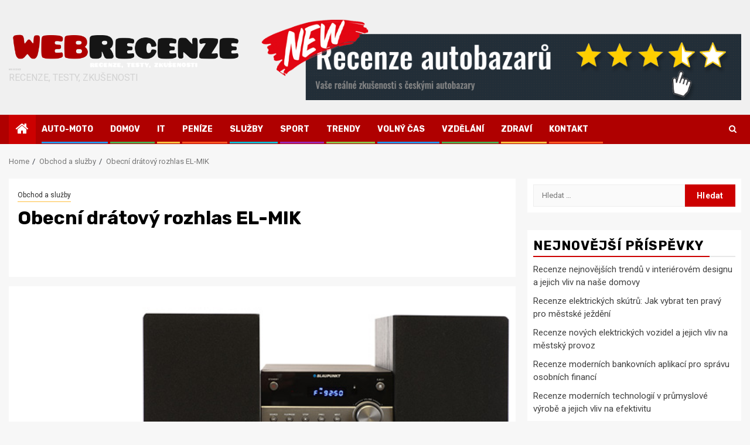

--- FILE ---
content_type: text/html; charset=UTF-8
request_url: https://www.webrecenze.eu/obecni-dratovy-rozhlas-el-mik/
body_size: 16754
content:
    <!doctype html>
<html lang="cs">
    <head>
        <meta charset="UTF-8">
        <meta name="viewport" content="width=device-width, initial-scale=1">
        <link rel="profile" href="http://gmpg.org/xfn/11">

        <title>Obecní drátový rozhlas EL-MIK - Webrecenze</title>
<link data-rocket-preload as="style" href="https://fonts.googleapis.com/css?family=Roboto%3A100%2C300%2C400%2C500%2C700%7CRoboto%3A400%2C500%2C700%7CRubik%3A400%2C500%2C700&#038;subset=latin%2Clatin-ext&#038;display=swap" rel="preload">
<link href="https://fonts.googleapis.com/css?family=Roboto%3A100%2C300%2C400%2C500%2C700%7CRoboto%3A400%2C500%2C700%7CRubik%3A400%2C500%2C700&#038;subset=latin%2Clatin-ext&#038;display=swap" media="print" onload="this.media=&#039;all&#039;" rel="stylesheet">
<noscript><link rel="stylesheet" href="https://fonts.googleapis.com/css?family=Roboto%3A100%2C300%2C400%2C500%2C700%7CRoboto%3A400%2C500%2C700%7CRubik%3A400%2C500%2C700&#038;subset=latin%2Clatin-ext&#038;display=swap"></noscript>
	<style>img:is([sizes="auto" i], [sizes^="auto," i]) { contain-intrinsic-size: 3000px 1500px }</style>
	<meta name="dc.title" content="Obecní drátový rozhlas EL-MIK - Webrecenze">
<meta name="dc.description" content="Trendem dnešní doby je řešit všechno bezdrátově a obecní rozhlas není výjimkou. Jsou ovšem obce, kde bezdrátové řešení není vhodné. Vždy je dobré nechat situaci posoudit odborníky a ti rozhodnou, která varianta bude nejlepší, aby rozhlas dobře fungoval. Jednou ze společností, na něž se v tomto oboru dá spolehnout, je&hellip;">
<meta name="dc.relation" content="https://www.webrecenze.eu/obecni-dratovy-rozhlas-el-mik/">
<meta name="dc.source" content="https://www.webrecenze.eu/">
<meta name="dc.language" content="cs_CZ">
<meta name="description" content="Trendem dnešní doby je řešit všechno bezdrátově a obecní rozhlas není výjimkou. Jsou ovšem obce, kde bezdrátové řešení není vhodné. Vždy je dobré nechat situaci posoudit odborníky a ti rozhodnou, která varianta bude nejlepší, aby rozhlas dobře fungoval. Jednou ze společností, na něž se v tomto oboru dá spolehnout, je&hellip;">
<meta name="robots" content="index, follow, max-snippet:-1, max-image-preview:large, max-video-preview:-1">
<link rel="canonical" href="https://www.webrecenze.eu/obecni-dratovy-rozhlas-el-mik/">
<meta property="og:url" content="https://www.webrecenze.eu/obecni-dratovy-rozhlas-el-mik/">
<meta property="og:site_name" content="Webrecenze">
<meta property="og:locale" content="cs_CZ">
<meta property="og:type" content="article">
<meta property="article:author" content="">
<meta property="article:publisher" content="">
<meta property="article:section" content="Obchod a služby">
<meta property="og:title" content="Obecní drátový rozhlas EL-MIK - Webrecenze">
<meta property="og:description" content="Trendem dnešní doby je řešit všechno bezdrátově a obecní rozhlas není výjimkou. Jsou ovšem obce, kde bezdrátové řešení není vhodné. Vždy je dobré nechat situaci posoudit odborníky a ti rozhodnou, která varianta bude nejlepší, aby rozhlas dobře fungoval. Jednou ze společností, na něž se v tomto oboru dá spolehnout, je&hellip;">
<meta property="og:image" content="https://www.webrecenze.eu/wp-content/uploads/2020/11/BU1.jpg">
<meta property="og:image:secure_url" content="https://www.webrecenze.eu/wp-content/uploads/2020/11/BU1.jpg">
<meta property="og:image:width" content="575">
<meta property="og:image:height" content="425">
<meta property="fb:pages" content="">
<meta property="fb:admins" content="">
<meta property="fb:app_id" content="">
<meta name="twitter:card" content="summary">
<meta name="twitter:site" content="">
<meta name="twitter:creator" content="">
<meta name="twitter:title" content="Obecní drátový rozhlas EL-MIK - Webrecenze">
<meta name="twitter:description" content="Trendem dnešní doby je řešit všechno bezdrátově a obecní rozhlas není výjimkou. Jsou ovšem obce, kde bezdrátové řešení není vhodné. Vždy je dobré nechat situaci posoudit odborníky a ti rozhodnou, která varianta bude nejlepší, aby rozhlas dobře fungoval. Jednou ze společností, na něž se v tomto oboru dá spolehnout, je&hellip;">
<meta name="twitter:image" content="https://www.webrecenze.eu/wp-content/uploads/2020/11/BU1.jpg">
<link rel='dns-prefetch' href='//fonts.googleapis.com' />
<link rel='dns-prefetch' href='//www.googletagmanager.com' />
<link rel='dns-prefetch' href='//pagead2.googlesyndication.com' />
<link href='https://fonts.gstatic.com' crossorigin rel='preconnect' />
<link rel="alternate" type="application/rss+xml" title="Webrecenze &raquo; RSS zdroj" href="https://www.webrecenze.eu/feed/" />
<link rel="alternate" type="application/rss+xml" title="Webrecenze &raquo; RSS komentářů" href="https://www.webrecenze.eu/comments/feed/" />
<link rel="alternate" type="application/rss+xml" title="Webrecenze &raquo; RSS komentářů pro Obecní drátový rozhlas EL-MIK" href="https://www.webrecenze.eu/obecni-dratovy-rozhlas-el-mik/feed/" />
<style id='wp-emoji-styles-inline-css' type='text/css'>

	img.wp-smiley, img.emoji {
		display: inline !important;
		border: none !important;
		box-shadow: none !important;
		height: 1em !important;
		width: 1em !important;
		margin: 0 0.07em !important;
		vertical-align: -0.1em !important;
		background: none !important;
		padding: 0 !important;
	}
</style>
<link rel='stylesheet' id='wp-block-library-css' href='https://www.webrecenze.eu/wp-includes/css/dist/block-library/style.min.css?ver=6.8.3' type='text/css' media='all' />
<style id='wp-block-library-theme-inline-css' type='text/css'>
.wp-block-audio :where(figcaption){color:#555;font-size:13px;text-align:center}.is-dark-theme .wp-block-audio :where(figcaption){color:#ffffffa6}.wp-block-audio{margin:0 0 1em}.wp-block-code{border:1px solid #ccc;border-radius:4px;font-family:Menlo,Consolas,monaco,monospace;padding:.8em 1em}.wp-block-embed :where(figcaption){color:#555;font-size:13px;text-align:center}.is-dark-theme .wp-block-embed :where(figcaption){color:#ffffffa6}.wp-block-embed{margin:0 0 1em}.blocks-gallery-caption{color:#555;font-size:13px;text-align:center}.is-dark-theme .blocks-gallery-caption{color:#ffffffa6}:root :where(.wp-block-image figcaption){color:#555;font-size:13px;text-align:center}.is-dark-theme :root :where(.wp-block-image figcaption){color:#ffffffa6}.wp-block-image{margin:0 0 1em}.wp-block-pullquote{border-bottom:4px solid;border-top:4px solid;color:currentColor;margin-bottom:1.75em}.wp-block-pullquote cite,.wp-block-pullquote footer,.wp-block-pullquote__citation{color:currentColor;font-size:.8125em;font-style:normal;text-transform:uppercase}.wp-block-quote{border-left:.25em solid;margin:0 0 1.75em;padding-left:1em}.wp-block-quote cite,.wp-block-quote footer{color:currentColor;font-size:.8125em;font-style:normal;position:relative}.wp-block-quote:where(.has-text-align-right){border-left:none;border-right:.25em solid;padding-left:0;padding-right:1em}.wp-block-quote:where(.has-text-align-center){border:none;padding-left:0}.wp-block-quote.is-large,.wp-block-quote.is-style-large,.wp-block-quote:where(.is-style-plain){border:none}.wp-block-search .wp-block-search__label{font-weight:700}.wp-block-search__button{border:1px solid #ccc;padding:.375em .625em}:where(.wp-block-group.has-background){padding:1.25em 2.375em}.wp-block-separator.has-css-opacity{opacity:.4}.wp-block-separator{border:none;border-bottom:2px solid;margin-left:auto;margin-right:auto}.wp-block-separator.has-alpha-channel-opacity{opacity:1}.wp-block-separator:not(.is-style-wide):not(.is-style-dots){width:100px}.wp-block-separator.has-background:not(.is-style-dots){border-bottom:none;height:1px}.wp-block-separator.has-background:not(.is-style-wide):not(.is-style-dots){height:2px}.wp-block-table{margin:0 0 1em}.wp-block-table td,.wp-block-table th{word-break:normal}.wp-block-table :where(figcaption){color:#555;font-size:13px;text-align:center}.is-dark-theme .wp-block-table :where(figcaption){color:#ffffffa6}.wp-block-video :where(figcaption){color:#555;font-size:13px;text-align:center}.is-dark-theme .wp-block-video :where(figcaption){color:#ffffffa6}.wp-block-video{margin:0 0 1em}:root :where(.wp-block-template-part.has-background){margin-bottom:0;margin-top:0;padding:1.25em 2.375em}
</style>
<style id='wpseopress-local-business-style-inline-css' type='text/css'>
span.wp-block-wpseopress-local-business-field{margin-right:8px}

</style>
<style id='wpseopress-table-of-contents-style-inline-css' type='text/css'>
.wp-block-wpseopress-table-of-contents li.active>a{font-weight:bold}

</style>
<style id='global-styles-inline-css' type='text/css'>
:root{--wp--preset--aspect-ratio--square: 1;--wp--preset--aspect-ratio--4-3: 4/3;--wp--preset--aspect-ratio--3-4: 3/4;--wp--preset--aspect-ratio--3-2: 3/2;--wp--preset--aspect-ratio--2-3: 2/3;--wp--preset--aspect-ratio--16-9: 16/9;--wp--preset--aspect-ratio--9-16: 9/16;--wp--preset--color--black: #000000;--wp--preset--color--cyan-bluish-gray: #abb8c3;--wp--preset--color--white: #ffffff;--wp--preset--color--pale-pink: #f78da7;--wp--preset--color--vivid-red: #cf2e2e;--wp--preset--color--luminous-vivid-orange: #ff6900;--wp--preset--color--luminous-vivid-amber: #fcb900;--wp--preset--color--light-green-cyan: #7bdcb5;--wp--preset--color--vivid-green-cyan: #00d084;--wp--preset--color--pale-cyan-blue: #8ed1fc;--wp--preset--color--vivid-cyan-blue: #0693e3;--wp--preset--color--vivid-purple: #9b51e0;--wp--preset--gradient--vivid-cyan-blue-to-vivid-purple: linear-gradient(135deg,rgba(6,147,227,1) 0%,rgb(155,81,224) 100%);--wp--preset--gradient--light-green-cyan-to-vivid-green-cyan: linear-gradient(135deg,rgb(122,220,180) 0%,rgb(0,208,130) 100%);--wp--preset--gradient--luminous-vivid-amber-to-luminous-vivid-orange: linear-gradient(135deg,rgba(252,185,0,1) 0%,rgba(255,105,0,1) 100%);--wp--preset--gradient--luminous-vivid-orange-to-vivid-red: linear-gradient(135deg,rgba(255,105,0,1) 0%,rgb(207,46,46) 100%);--wp--preset--gradient--very-light-gray-to-cyan-bluish-gray: linear-gradient(135deg,rgb(238,238,238) 0%,rgb(169,184,195) 100%);--wp--preset--gradient--cool-to-warm-spectrum: linear-gradient(135deg,rgb(74,234,220) 0%,rgb(151,120,209) 20%,rgb(207,42,186) 40%,rgb(238,44,130) 60%,rgb(251,105,98) 80%,rgb(254,248,76) 100%);--wp--preset--gradient--blush-light-purple: linear-gradient(135deg,rgb(255,206,236) 0%,rgb(152,150,240) 100%);--wp--preset--gradient--blush-bordeaux: linear-gradient(135deg,rgb(254,205,165) 0%,rgb(254,45,45) 50%,rgb(107,0,62) 100%);--wp--preset--gradient--luminous-dusk: linear-gradient(135deg,rgb(255,203,112) 0%,rgb(199,81,192) 50%,rgb(65,88,208) 100%);--wp--preset--gradient--pale-ocean: linear-gradient(135deg,rgb(255,245,203) 0%,rgb(182,227,212) 50%,rgb(51,167,181) 100%);--wp--preset--gradient--electric-grass: linear-gradient(135deg,rgb(202,248,128) 0%,rgb(113,206,126) 100%);--wp--preset--gradient--midnight: linear-gradient(135deg,rgb(2,3,129) 0%,rgb(40,116,252) 100%);--wp--preset--font-size--small: 13px;--wp--preset--font-size--medium: 20px;--wp--preset--font-size--large: 36px;--wp--preset--font-size--x-large: 42px;--wp--preset--spacing--20: 0.44rem;--wp--preset--spacing--30: 0.67rem;--wp--preset--spacing--40: 1rem;--wp--preset--spacing--50: 1.5rem;--wp--preset--spacing--60: 2.25rem;--wp--preset--spacing--70: 3.38rem;--wp--preset--spacing--80: 5.06rem;--wp--preset--shadow--natural: 6px 6px 9px rgba(0, 0, 0, 0.2);--wp--preset--shadow--deep: 12px 12px 50px rgba(0, 0, 0, 0.4);--wp--preset--shadow--sharp: 6px 6px 0px rgba(0, 0, 0, 0.2);--wp--preset--shadow--outlined: 6px 6px 0px -3px rgba(255, 255, 255, 1), 6px 6px rgba(0, 0, 0, 1);--wp--preset--shadow--crisp: 6px 6px 0px rgba(0, 0, 0, 1);}:root { --wp--style--global--content-size: 740px;--wp--style--global--wide-size: 1300px; }:where(body) { margin: 0; }.wp-site-blocks > .alignleft { float: left; margin-right: 2em; }.wp-site-blocks > .alignright { float: right; margin-left: 2em; }.wp-site-blocks > .aligncenter { justify-content: center; margin-left: auto; margin-right: auto; }:where(.wp-site-blocks) > * { margin-block-start: 24px; margin-block-end: 0; }:where(.wp-site-blocks) > :first-child { margin-block-start: 0; }:where(.wp-site-blocks) > :last-child { margin-block-end: 0; }:root { --wp--style--block-gap: 24px; }:root :where(.is-layout-flow) > :first-child{margin-block-start: 0;}:root :where(.is-layout-flow) > :last-child{margin-block-end: 0;}:root :where(.is-layout-flow) > *{margin-block-start: 24px;margin-block-end: 0;}:root :where(.is-layout-constrained) > :first-child{margin-block-start: 0;}:root :where(.is-layout-constrained) > :last-child{margin-block-end: 0;}:root :where(.is-layout-constrained) > *{margin-block-start: 24px;margin-block-end: 0;}:root :where(.is-layout-flex){gap: 24px;}:root :where(.is-layout-grid){gap: 24px;}.is-layout-flow > .alignleft{float: left;margin-inline-start: 0;margin-inline-end: 2em;}.is-layout-flow > .alignright{float: right;margin-inline-start: 2em;margin-inline-end: 0;}.is-layout-flow > .aligncenter{margin-left: auto !important;margin-right: auto !important;}.is-layout-constrained > .alignleft{float: left;margin-inline-start: 0;margin-inline-end: 2em;}.is-layout-constrained > .alignright{float: right;margin-inline-start: 2em;margin-inline-end: 0;}.is-layout-constrained > .aligncenter{margin-left: auto !important;margin-right: auto !important;}.is-layout-constrained > :where(:not(.alignleft):not(.alignright):not(.alignfull)){max-width: var(--wp--style--global--content-size);margin-left: auto !important;margin-right: auto !important;}.is-layout-constrained > .alignwide{max-width: var(--wp--style--global--wide-size);}body .is-layout-flex{display: flex;}.is-layout-flex{flex-wrap: wrap;align-items: center;}.is-layout-flex > :is(*, div){margin: 0;}body .is-layout-grid{display: grid;}.is-layout-grid > :is(*, div){margin: 0;}body{padding-top: 0px;padding-right: 0px;padding-bottom: 0px;padding-left: 0px;}a:where(:not(.wp-element-button)){text-decoration: none;}:root :where(.wp-element-button, .wp-block-button__link){background-color: #32373c;border-width: 0;color: #fff;font-family: inherit;font-size: inherit;line-height: inherit;padding: calc(0.667em + 2px) calc(1.333em + 2px);text-decoration: none;}.has-black-color{color: var(--wp--preset--color--black) !important;}.has-cyan-bluish-gray-color{color: var(--wp--preset--color--cyan-bluish-gray) !important;}.has-white-color{color: var(--wp--preset--color--white) !important;}.has-pale-pink-color{color: var(--wp--preset--color--pale-pink) !important;}.has-vivid-red-color{color: var(--wp--preset--color--vivid-red) !important;}.has-luminous-vivid-orange-color{color: var(--wp--preset--color--luminous-vivid-orange) !important;}.has-luminous-vivid-amber-color{color: var(--wp--preset--color--luminous-vivid-amber) !important;}.has-light-green-cyan-color{color: var(--wp--preset--color--light-green-cyan) !important;}.has-vivid-green-cyan-color{color: var(--wp--preset--color--vivid-green-cyan) !important;}.has-pale-cyan-blue-color{color: var(--wp--preset--color--pale-cyan-blue) !important;}.has-vivid-cyan-blue-color{color: var(--wp--preset--color--vivid-cyan-blue) !important;}.has-vivid-purple-color{color: var(--wp--preset--color--vivid-purple) !important;}.has-black-background-color{background-color: var(--wp--preset--color--black) !important;}.has-cyan-bluish-gray-background-color{background-color: var(--wp--preset--color--cyan-bluish-gray) !important;}.has-white-background-color{background-color: var(--wp--preset--color--white) !important;}.has-pale-pink-background-color{background-color: var(--wp--preset--color--pale-pink) !important;}.has-vivid-red-background-color{background-color: var(--wp--preset--color--vivid-red) !important;}.has-luminous-vivid-orange-background-color{background-color: var(--wp--preset--color--luminous-vivid-orange) !important;}.has-luminous-vivid-amber-background-color{background-color: var(--wp--preset--color--luminous-vivid-amber) !important;}.has-light-green-cyan-background-color{background-color: var(--wp--preset--color--light-green-cyan) !important;}.has-vivid-green-cyan-background-color{background-color: var(--wp--preset--color--vivid-green-cyan) !important;}.has-pale-cyan-blue-background-color{background-color: var(--wp--preset--color--pale-cyan-blue) !important;}.has-vivid-cyan-blue-background-color{background-color: var(--wp--preset--color--vivid-cyan-blue) !important;}.has-vivid-purple-background-color{background-color: var(--wp--preset--color--vivid-purple) !important;}.has-black-border-color{border-color: var(--wp--preset--color--black) !important;}.has-cyan-bluish-gray-border-color{border-color: var(--wp--preset--color--cyan-bluish-gray) !important;}.has-white-border-color{border-color: var(--wp--preset--color--white) !important;}.has-pale-pink-border-color{border-color: var(--wp--preset--color--pale-pink) !important;}.has-vivid-red-border-color{border-color: var(--wp--preset--color--vivid-red) !important;}.has-luminous-vivid-orange-border-color{border-color: var(--wp--preset--color--luminous-vivid-orange) !important;}.has-luminous-vivid-amber-border-color{border-color: var(--wp--preset--color--luminous-vivid-amber) !important;}.has-light-green-cyan-border-color{border-color: var(--wp--preset--color--light-green-cyan) !important;}.has-vivid-green-cyan-border-color{border-color: var(--wp--preset--color--vivid-green-cyan) !important;}.has-pale-cyan-blue-border-color{border-color: var(--wp--preset--color--pale-cyan-blue) !important;}.has-vivid-cyan-blue-border-color{border-color: var(--wp--preset--color--vivid-cyan-blue) !important;}.has-vivid-purple-border-color{border-color: var(--wp--preset--color--vivid-purple) !important;}.has-vivid-cyan-blue-to-vivid-purple-gradient-background{background: var(--wp--preset--gradient--vivid-cyan-blue-to-vivid-purple) !important;}.has-light-green-cyan-to-vivid-green-cyan-gradient-background{background: var(--wp--preset--gradient--light-green-cyan-to-vivid-green-cyan) !important;}.has-luminous-vivid-amber-to-luminous-vivid-orange-gradient-background{background: var(--wp--preset--gradient--luminous-vivid-amber-to-luminous-vivid-orange) !important;}.has-luminous-vivid-orange-to-vivid-red-gradient-background{background: var(--wp--preset--gradient--luminous-vivid-orange-to-vivid-red) !important;}.has-very-light-gray-to-cyan-bluish-gray-gradient-background{background: var(--wp--preset--gradient--very-light-gray-to-cyan-bluish-gray) !important;}.has-cool-to-warm-spectrum-gradient-background{background: var(--wp--preset--gradient--cool-to-warm-spectrum) !important;}.has-blush-light-purple-gradient-background{background: var(--wp--preset--gradient--blush-light-purple) !important;}.has-blush-bordeaux-gradient-background{background: var(--wp--preset--gradient--blush-bordeaux) !important;}.has-luminous-dusk-gradient-background{background: var(--wp--preset--gradient--luminous-dusk) !important;}.has-pale-ocean-gradient-background{background: var(--wp--preset--gradient--pale-ocean) !important;}.has-electric-grass-gradient-background{background: var(--wp--preset--gradient--electric-grass) !important;}.has-midnight-gradient-background{background: var(--wp--preset--gradient--midnight) !important;}.has-small-font-size{font-size: var(--wp--preset--font-size--small) !important;}.has-medium-font-size{font-size: var(--wp--preset--font-size--medium) !important;}.has-large-font-size{font-size: var(--wp--preset--font-size--large) !important;}.has-x-large-font-size{font-size: var(--wp--preset--font-size--x-large) !important;}
:root :where(.wp-block-pullquote){font-size: 1.5em;line-height: 1.6;}
</style>
<link rel='stylesheet' id='widgetopts-styles-css' href='https://www.webrecenze.eu/wp-content/plugins/extended-widget-options/assets/css/widget-options.css' type='text/css' media='all' />
<link rel='stylesheet' id='css-animate-css' href='https://www.webrecenze.eu/wp-content/plugins/extended-widget-options/assets/css/animate.min.css' type='text/css' media='all' />

<link rel='stylesheet' id='sidr-css' href='https://www.webrecenze.eu/wp-content/themes/newsphere/assets/sidr/css/sidr.bare.css?ver=6.8.3' type='text/css' media='all' />
<link rel='stylesheet' id='bootstrap-css' href='https://www.webrecenze.eu/wp-content/themes/newsphere/assets/bootstrap/css/bootstrap.min.css?ver=6.8.3' type='text/css' media='all' />
<link rel='stylesheet' id='newsphere-style-css' href='https://www.webrecenze.eu/wp-content/themes/newsphere/style.css?ver=6.8.3' type='text/css' media='all' />
<link rel='stylesheet' id='magcess-css' href='https://www.webrecenze.eu/wp-content/themes/magcess/style.css?ver=1.0.4' type='text/css' media='all' />
<link rel='stylesheet' id='aft-icons-css' href='https://www.webrecenze.eu/wp-content/themes/newsphere/assets/icons/style.css?ver=6.8.3' type='text/css' media='all' />
<link rel='stylesheet' id='swiper-slider-css' href='https://www.webrecenze.eu/wp-content/themes/newsphere/assets/swiper/css/swiper-bundle.min.css?ver=6.8.3' type='text/css' media='all' />
<link rel='stylesheet' id='magnific-popup-css' href='https://www.webrecenze.eu/wp-content/themes/newsphere/assets/magnific-popup/magnific-popup.css?ver=6.8.3' type='text/css' media='all' />

<script type="text/javascript" src="https://www.webrecenze.eu/wp-includes/js/jquery/jquery.min.js?ver=3.7.1" id="jquery-core-js"></script>
<script type="text/javascript" src="https://www.webrecenze.eu/wp-includes/js/jquery/jquery-migrate.min.js?ver=3.4.1" id="jquery-migrate-js"></script>
<link rel="https://api.w.org/" href="https://www.webrecenze.eu/wp-json/" /><link rel="alternate" title="JSON" type="application/json" href="https://www.webrecenze.eu/wp-json/wp/v2/posts/6156" /><link rel="EditURI" type="application/rsd+xml" title="RSD" href="https://www.webrecenze.eu/xmlrpc.php?rsd" />
<meta name="generator" content="WordPress 6.8.3" />
<link rel='shortlink' href='https://www.webrecenze.eu/?p=6156' />
<link rel="alternate" title="oEmbed (JSON)" type="application/json+oembed" href="https://www.webrecenze.eu/wp-json/oembed/1.0/embed?url=https%3A%2F%2Fwww.webrecenze.eu%2Fobecni-dratovy-rozhlas-el-mik%2F" />
<link rel="alternate" title="oEmbed (XML)" type="text/xml+oembed" href="https://www.webrecenze.eu/wp-json/oembed/1.0/embed?url=https%3A%2F%2Fwww.webrecenze.eu%2Fobecni-dratovy-rozhlas-el-mik%2F&#038;format=xml" />
<meta name="generator" content="Site Kit by Google 1.168.0" /><!-- HFCM by 99 Robots - Snippet # 1: ads -->
<script async src="https://pagead2.googlesyndication.com/pagead/js/adsbygoogle.js"></script>
<script>
     (adsbygoogle = window.adsbygoogle || []).push({
          google_ad_client: "ca-pub-7234910596589888",
          enable_page_level_ads: true
     });
</script>
<!-- /end HFCM by 99 Robots -->
<!-- Analytics by WP Statistics - https://wp-statistics.com -->
<link rel="pingback" href="https://www.webrecenze.eu/xmlrpc.php"><meta name="google-site-verification" content="6RFzfpUYn7ooO0Zxv5f5CCXubQ4HGFDXueO4ZZBF8gU">
<!-- Google AdSense meta tags added by Site Kit -->
<meta name="google-adsense-platform-account" content="ca-host-pub-2644536267352236">
<meta name="google-adsense-platform-domain" content="sitekit.withgoogle.com">
<!-- End Google AdSense meta tags added by Site Kit -->
        <style type="text/css">
                        body .site-title a,
            .site-header .site-branding .site-title a:visited,
            .site-header .site-branding .site-title a:hover,
            .site-description {
                color: #d2d2d2;
            }

            .header-layout-3 .site-header .site-branding .site-title,
            .site-branding .site-title {
                font-size: 3px;
            }

            @media only screen and (max-width: 640px) {
                .site-branding .site-title {
                    font-size: 40px;

                }
            }

            @media only screen and (max-width: 375px) {
                .site-branding .site-title {
                    font-size: 32px;

                }
            }

            
            
            .elementor-default .elementor-section.elementor-section-full_width > .elementor-container,
            .elementor-default .elementor-section.elementor-section-boxed > .elementor-container,
            .elementor-page .elementor-section.elementor-section-full_width > .elementor-container,
            .elementor-page .elementor-section.elementor-section-boxed > .elementor-container{
                max-width: 1300px;
            }

            .container-wrapper .elementor {
                max-width: 100%;
            }

            .align-content-left .elementor-section-stretched,
            .align-content-right .elementor-section-stretched {
                max-width: 100%;
                left: 0 !important;
            }
        

        </style>
        
<!-- Google AdSense snippet added by Site Kit -->
<script type="text/javascript" async="async" src="https://pagead2.googlesyndication.com/pagead/js/adsbygoogle.js?client=ca-pub-7234910596589888&amp;host=ca-host-pub-2644536267352236" crossorigin="anonymous"></script>

<!-- End Google AdSense snippet added by Site Kit -->
<link rel="icon" href="https://www.webrecenze.eu/wp-content/uploads/2020/08/cropped-favicon-32x32.png" sizes="32x32" />
<link rel="icon" href="https://www.webrecenze.eu/wp-content/uploads/2020/08/cropped-favicon-192x192.png" sizes="192x192" />
<link rel="apple-touch-icon" href="https://www.webrecenze.eu/wp-content/uploads/2020/08/cropped-favicon-180x180.png" />
<meta name="msapplication-TileImage" content="https://www.webrecenze.eu/wp-content/uploads/2020/08/cropped-favicon-270x270.png" />
    <meta name="generator" content="WP Rocket 3.19.2.1" data-wpr-features="wpr_preload_links wpr_desktop" /></head>

<body class="wp-singular post-template-default single single-post postid-6156 single-format-standard wp-custom-logo wp-embed-responsive wp-theme-newsphere wp-child-theme-magcess aft-default-mode aft-sticky-sidebar aft-hide-comment-count-in-list aft-hide-minutes-read-in-list aft-hide-date-author-in-list default-content-layout single-content-mode-default align-content-left">
    

<div data-rocket-location-hash="54257ff4dc2eb7aae68fa23eb5f11e06" id="page" class="site">
    <a class="skip-link screen-reader-text" href="#content">Skip to content</a>


    <header data-rocket-location-hash="5b8577f68d11d54bdc8e9725177bda22" id="masthead" class="header-style1 header-layout-1">

      <div data-rocket-location-hash="ddab5e58082aa91b83dca842a4df5453" class="main-header " data-background="">
    <div data-rocket-location-hash="da1262fe403a473eab77bcca763b965a" class="container-wrapper">
        <div class="af-container-row af-flex-container">
            <div class="col-3 float-l pad">
                <div class="logo-brand">
                    <div class="site-branding">
                        <a href="https://www.webrecenze.eu/" class="custom-logo-link" rel="home"><img width="676" height="111" src="https://www.webrecenze.eu/wp-content/uploads/2019/06/cropped-webrecenze-1.png" class="custom-logo" alt="Webrecenze" decoding="async" fetchpriority="high" srcset="https://www.webrecenze.eu/wp-content/uploads/2019/06/cropped-webrecenze-1.png 676w, https://www.webrecenze.eu/wp-content/uploads/2019/06/cropped-webrecenze-1-300x49.png 300w" sizes="(max-width: 676px) 100vw, 676px" /></a>                            <p class="site-title font-family-1">
                                <a href="https://www.webrecenze.eu/"
                                   rel="home">Webrecenze</a>
                            </p>
                        
                                                    <p class="site-description">recenze, testy, zkušenosti</p>
                                            </div>
                </div>
            </div>
            <div class="col-66 float-l pad">
                            <div class="banner-promotions-wrapper">
                                    <div class="promotion-section">
                        <a href="https://www.recenzeautobazaru.cz/" target="_blank">
                            <img width="948" height="167" src="https://www.webrecenze.eu/wp-content/uploads/2019/06/cropped-recenze-autobazaru2.png" class="attachment-full size-full" alt="" decoding="async" srcset="https://www.webrecenze.eu/wp-content/uploads/2019/06/cropped-recenze-autobazaru2.png 948w, https://www.webrecenze.eu/wp-content/uploads/2019/06/cropped-recenze-autobazaru2-300x53.png 300w, https://www.webrecenze.eu/wp-content/uploads/2019/06/cropped-recenze-autobazaru2-768x135.png 768w" sizes="(max-width: 948px) 100vw, 948px" />                        </a>
                    </div>
                                

            </div>
            <!-- Trending line END -->
                        </div>
        </div>
    </div>

</div>

      <div data-rocket-location-hash="9714a64d1dbeac805575cc7b55fbfc5e" class="header-menu-part">
        <div id="main-navigation-bar" class="bottom-bar">
          <div class="navigation-section-wrapper">
            <div class="container-wrapper">
              <div class="header-middle-part">
                <div class="navigation-container">
                  <nav class="main-navigation clearfix">
                                          <span class="aft-home-icon">
                                                <a href="https://www.webrecenze.eu" aria-label="Home">
                          <i class="fa fa-home" aria-hidden="true"></i>
                        </a>
                      </span>
                                        <div class="aft-dynamic-navigation-elements">
                      <button class="toggle-menu" aria-controls="primary-menu" aria-expanded="false">
                        <span class="screen-reader-text">
                          Primary Menu                        </span>
                        <i class="ham"></i>
                      </button>


                      <div class="menu main-menu menu-desktop show-menu-border"><ul id="primary-menu" class="menu"><li id="menu-item-5805" class="menu-item menu-item-type-taxonomy menu-item-object-category menu-item-5805"><a href="https://www.webrecenze.eu/category/auto-moto/">Auto-moto</a></li>
<li id="menu-item-5807" class="menu-item menu-item-type-taxonomy menu-item-object-category menu-item-5807"><a href="https://www.webrecenze.eu/category/domov-a-bydleni/">Domov</a></li>
<li id="menu-item-5809" class="menu-item menu-item-type-taxonomy menu-item-object-category menu-item-5809"><a href="https://www.webrecenze.eu/category/internet-a-web/">IT</a></li>
<li id="menu-item-5808" class="menu-item menu-item-type-taxonomy menu-item-object-category menu-item-5808"><a href="https://www.webrecenze.eu/category/finance-a-podnikani/">Peníze</a></li>
<li id="menu-item-5813" class="menu-item menu-item-type-taxonomy menu-item-object-category current-post-ancestor current-menu-parent current-post-parent menu-item-5813"><a href="https://www.webrecenze.eu/category/obchod-a-sluzby/">Služby</a></li>
<li id="menu-item-5815" class="menu-item menu-item-type-taxonomy menu-item-object-category menu-item-5815"><a href="https://www.webrecenze.eu/category/sport/">Sport</a></li>
<li id="menu-item-5810" class="menu-item menu-item-type-taxonomy menu-item-object-category menu-item-5810"><a href="https://www.webrecenze.eu/category/moda-trendy/">Trendy</a></li>
<li id="menu-item-5811" class="menu-item menu-item-type-taxonomy menu-item-object-category menu-item-5811"><a href="https://www.webrecenze.eu/category/volny-cas/">Volný čas</a></li>
<li id="menu-item-5812" class="menu-item menu-item-type-taxonomy menu-item-object-category menu-item-5812"><a href="https://www.webrecenze.eu/category/vzdelani/">Vzdělání</a></li>
<li id="menu-item-5806" class="menu-item menu-item-type-taxonomy menu-item-object-category menu-item-5806"><a href="https://www.webrecenze.eu/category/zdravi/">Zdraví</a></li>
<li id="menu-item-5797" class="menu-item menu-item-type-post_type menu-item-object-page menu-item-5797"><a href="https://www.webrecenze.eu/kontakt/">Kontakt</a></li>
</ul></div>                    </div>

                  </nav>
                </div>
              </div>
              <div class="header-right-part">

                                <div class="af-search-wrap">
                  <div class="search-overlay">
                    <a href="#" title="Search" class="search-icon">
                      <i class="fa fa-search"></i>
                    </a>
                    <div class="af-search-form">
                      <form role="search" method="get" class="search-form" action="https://www.webrecenze.eu/">
				<label>
					<span class="screen-reader-text">Vyhledávání</span>
					<input type="search" class="search-field" placeholder="Hledat &hellip;" value="" name="s" />
				</label>
				<input type="submit" class="search-submit" value="Hledat" />
			</form>                    </div>
                  </div>
                </div>
              </div>
            </div>
          </div>
        </div>
      </div>
    </header>

    <!-- end slider-section -->

            <div data-rocket-location-hash="91d197a19a4f3ebf7ca6e709260807b4" class="af-breadcrumbs-wrapper container-wrapper">
            <div data-rocket-location-hash="62fba8d4976c0f1b42cd806576e02619" class="af-breadcrumbs font-family-1 color-pad">
                <div role="navigation" aria-label="Breadcrumbs" class="breadcrumb-trail breadcrumbs" itemprop="breadcrumb"><ul class="trail-items" itemscope itemtype="http://schema.org/BreadcrumbList"><meta name="numberOfItems" content="3" /><meta name="itemListOrder" content="Ascending" /><li itemprop="itemListElement" itemscope itemtype="http://schema.org/ListItem" class="trail-item trail-begin"><a href="https://www.webrecenze.eu/" rel="home" itemprop="item"><span itemprop="name">Home</span></a><meta itemprop="position" content="1" /></li><li itemprop="itemListElement" itemscope itemtype="http://schema.org/ListItem" class="trail-item"><a href="https://www.webrecenze.eu/category/obchod-a-sluzby/" itemprop="item"><span itemprop="name">Obchod a služby</span></a><meta itemprop="position" content="2" /></li><li itemprop="itemListElement" itemscope itemtype="http://schema.org/ListItem" class="trail-item trail-end"><a href="https://www.webrecenze.eu/obecni-dratovy-rozhlas-el-mik/" itemprop="item"><span itemprop="name">Obecní drátový rozhlas EL-MIK</span></a><meta itemprop="position" content="3" /></li></ul></div>            </div>
        </div>
            <div data-rocket-location-hash="23708f4e62042bfb7806c39d09818ca1" id="content" class="container-wrapper">
        <div data-rocket-location-hash="77adca5eef5b13b65e9c0d4d80fa7df0" id="primary" class="content-area">
            <main id="main" class="site-main">
                                    <article id="post-6156" class="af-single-article post-6156 post type-post status-publish format-standard has-post-thumbnail hentry category-obchod-a-sluzby">
                        <div class="entry-content-wrap read-single">
                                    <header class="entry-header pos-rel ">
            <div class="read-details marg-btm-lr">
                <div class="entry-header-details">
                                            <div class="figure-categories figure-categories-bg">
                            <ul class="cat-links"><li class="meta-category">
                             <a class="newsphere-categories category-color-1" href="https://www.webrecenze.eu/category/obchod-a-sluzby/" alt="View all posts in Obchod a služby"> 
                                 Obchod a služby
                             </a>
                        </li></ul>                        </div>
                    

                    <h1 class="entry-title">Obecní drátový rozhlas EL-MIK</h1>
                                            <span class="min-read-post-format">
                                                                                </span>
                        <div class="entry-meta">
                            
            <span class="author-links">

                            
        </span>
                                </div>


                                                            </div>
            </div>

                            <div class="read-img pos-rel">
                            <div class="post-thumbnail full-width-image">
          <img width="575" height="425" src="https://www.webrecenze.eu/wp-content/uploads/2020/11/BU1.jpg" class="attachment-newsphere-featured size-newsphere-featured wp-post-image" alt="" decoding="async" srcset="https://www.webrecenze.eu/wp-content/uploads/2020/11/BU1.jpg 575w, https://www.webrecenze.eu/wp-content/uploads/2020/11/BU1-300x222.jpg 300w" sizes="(max-width: 575px) 100vw, 575px" />        </div>
      
                        <span class="min-read-post-format">

                                            </span>

                </div>
                    </header><!-- .entry-header -->

        <!-- end slider-section -->
                                    

    <div class="color-pad">
        <div class="entry-content read-details color-tp-pad no-color-pad">
            
<p>Trendem dnešní doby je řešit všechno bezdrátově a obecní rozhlas není výjimkou. Jsou ovšem obce, kde bezdrátové řešení není vhodné. Vždy je dobré nechat situaci posoudit odborníky a ti rozhodnou, která varianta bude nejlepší, aby rozhlas dobře fungoval.</p>



<p>Jednou ze společností, na něž se v tomto oboru dá spolehnout, je i firma EL-MIK založená už v roce 1994. Od začátku své působnosti se zaměřuje zejména na servis a opravu městských i obecních rozhlasů, postupně svou činnost rozšířila i o velkoobchod a maloobchod s ozvučovací technikou, dodává také ultrazvukové čističky. Jejích služeb využívají firmy, města, obce, školy, stadiony, kulturní domy, smuteční síně, vlaková nádraží apod.</p>



<h2 class="wp-block-heading">Jakým způsobem EL-MIK navrhuje drátový rozhlas pro obce?</h2>



<p>Než se&nbsp;<a href="https://elmik.cz/produkty/dratovy-rozhlas/">obecní drátový rozhlas</a>&nbsp;začne v praxi realizovat, je třeba ho správně dimenzovat. EL-MIK to tak dělá, menším i větším obcím navrhuje řešení vždy na míru. Doporučí vhodný výkon ústředny, délku kabelového vedení, rozmístění a počty tlakových reproduktorů. Na základě tohoto rozpočítání připraví i cenovou nabídku, a pokud ji zákazník odsouhlasí, začne se s realizací.</p>



<p>EL-MIK tedy zařídí drátový rozhlas od A až do Z. Navrhne ho, zajistí dodání jednotlivých prvků (např. rozhlasové ústředny dodává s výkonem 100 W až 10 000 W), následně je nainstaluje. Samozřejmě vám rovněž vysvětlí, jakým způsobem s rozhlasovou ústřednou pracovat.</p>



<h2 class="wp-block-heading">Kdo všechno najde pomoc u firmy EL-MIK?</h2>



<p>Firma EL-MIK má s realizacemi rozhlasů skutečně bohaté zkušenosti. Dlouhé roky realizuje nejen&nbsp;<a href="https://elmik.cz/produkty/dratovy-rozhlas/">drátový rozhlas pro města a obce</a>, ozvučuje také jiné prostory, nejen ty venkovní. Drátový rozhlas jsou schopní integrovat rovněž do škol, nemocnic, výrobních hal, průmyslových podniků, sportovních areálů apod.</p>



<h2 class="wp-block-heading">Jak složité je firmu kontaktovat?</h2>



<p>Na webu najdete telefonní číslo, což je nejjednodušší způsob, jak firmu kontaktovat. Někteří zákazníci ovšem ocení i kontaktní formulář. I to je cesta, můžete začít komunikovat nejdříve přes e-mail.</p>
                            <div class="post-item-metadata entry-meta">
                                    </div>
                        
	<nav class="navigation post-navigation" aria-label="Post navigation">
		<h2 class="screen-reader-text">Post navigation</h2>
		<div class="nav-links"><div class="nav-previous"><a href="https://www.webrecenze.eu/alza-vs-datart-co-rikaji-zakaznici-a-kde-vice-usetrite/" rel="prev"><span class="em-post-navigation">Previous</span> Alza vs Datart. Co říkají zákazníci a kde více ušetříte?</a></div><div class="nav-next"><a href="https://www.webrecenze.eu/e-shop-zlate-mince-cz-popularizuje-investicni-zlato-v-cesku/" rel="next"><span class="em-post-navigation">Next</span> E-shop zlate-mince.cz popularizuje investiční zlato v Česku</a></div></div>
	</nav>                    </div><!-- .entry-content -->
    </div>
                        </div>
                    </article>
                        
<div class="promotionspace enable-promotionspace">

    <div class="af-reated-posts  col-ten">
            <h2 class="widget-title header-after1">
          <span class="header-after">
            Podobné články          </span>
        </h2>
            <div class="af-container-row clearfix">
                  <div class="col-3 float-l pad latest-posts-grid af-sec-post" data-mh="latest-posts-grid">
            <div class="read-single color-pad">
              <div class="read-img pos-rel read-bg-img">
                <a href="https://www.webrecenze.eu/recenze-na-nejlepsi-e-shopy-s-elektronikou-v-roce-2023/" aria-label="Recenze na nejlepší e-shopy s elektronikou v roce 2023">
                                  </a>
                <span class="min-read-post-format">
                                                    </span>

                              </div>
              <div class="read-details color-tp-pad no-color-pad">
                <div class="read-categories">
                  <ul class="cat-links"><li class="meta-category">
                             <a class="newsphere-categories category-color-1" href="https://www.webrecenze.eu/category/obchod-a-sluzby/" alt="View all posts in Obchod a služby"> 
                                 Obchod a služby
                             </a>
                        </li></ul>                </div>
                <div class="read-title">
                  <h3>
                    <a href="https://www.webrecenze.eu/recenze-na-nejlepsi-e-shopy-s-elektronikou-v-roce-2023/">Recenze na nejlepší e-shopy s elektronikou v roce 2023</a>
                  </h3>
                </div>
                <div class="entry-meta">
                  
            <span class="author-links">

                            
        </span>
                        </div>

              </div>
            </div>
          </div>
                <div class="col-3 float-l pad latest-posts-grid af-sec-post" data-mh="latest-posts-grid">
            <div class="read-single color-pad">
              <div class="read-img pos-rel read-bg-img">
                <a href="https://www.webrecenze.eu/recenze-modernich-platebnich-metod-a-jejich-vliv-na-maloobchodni-sektor/" aria-label="Recenze moderních platebních metod a jejich vliv na maloobchodní sektor">
                                  </a>
                <span class="min-read-post-format">
                                                    </span>

                              </div>
              <div class="read-details color-tp-pad no-color-pad">
                <div class="read-categories">
                  <ul class="cat-links"><li class="meta-category">
                             <a class="newsphere-categories category-color-1" href="https://www.webrecenze.eu/category/obchod-a-sluzby/" alt="View all posts in Obchod a služby"> 
                                 Obchod a služby
                             </a>
                        </li></ul>                </div>
                <div class="read-title">
                  <h3>
                    <a href="https://www.webrecenze.eu/recenze-modernich-platebnich-metod-a-jejich-vliv-na-maloobchodni-sektor/">Recenze moderních platebních metod a jejich vliv na maloobchodní sektor</a>
                  </h3>
                </div>
                <div class="entry-meta">
                  
            <span class="author-links">

                            
        </span>
                        </div>

              </div>
            </div>
          </div>
                <div class="col-3 float-l pad latest-posts-grid af-sec-post" data-mh="latest-posts-grid">
            <div class="read-single color-pad">
              <div class="read-img pos-rel read-bg-img">
                <a href="https://www.webrecenze.eu/recenze-nejnovejsich-trendu-v-oblasti-ekologickych-obalovych-materialu/" aria-label="Recenze nejnovějších trendů v oblasti ekologických obalových materiálů">
                                  </a>
                <span class="min-read-post-format">
                                                    </span>

                              </div>
              <div class="read-details color-tp-pad no-color-pad">
                <div class="read-categories">
                  <ul class="cat-links"><li class="meta-category">
                             <a class="newsphere-categories category-color-1" href="https://www.webrecenze.eu/category/obchod-a-sluzby/" alt="View all posts in Obchod a služby"> 
                                 Obchod a služby
                             </a>
                        </li></ul>                </div>
                <div class="read-title">
                  <h3>
                    <a href="https://www.webrecenze.eu/recenze-nejnovejsich-trendu-v-oblasti-ekologickych-obalovych-materialu/">Recenze nejnovějších trendů v oblasti ekologických obalových materiálů</a>
                  </h3>
                </div>
                <div class="entry-meta">
                  
            <span class="author-links">

                            
        </span>
                        </div>

              </div>
            </div>
          </div>
            </div>

  </div>
</div>                        
<div id="comments" class="comments-area">

		<div id="respond" class="comment-respond">
		<h3 id="reply-title" class="comment-reply-title">Napsat komentář <small><a rel="nofollow" id="cancel-comment-reply-link" href="/obecni-dratovy-rozhlas-el-mik/#respond" style="display:none;">Zrušit odpověď na komentář</a></small></h3><form action="https://www.webrecenze.eu/wp-comments-post.php" method="post" id="commentform" class="comment-form"><p class="comment-notes"><span id="email-notes">Vaše e-mailová adresa nebude zveřejněna.</span> <span class="required-field-message">Vyžadované informace jsou označeny <span class="required">*</span></span></p><p class="comment-form-comment"><label for="comment">Komentář <span class="required">*</span></label> <textarea autocomplete="new-password"  id="c886ed981e"  name="c886ed981e"   cols="45" rows="8" maxlength="65525" required></textarea><textarea id="comment" aria-label="hp-comment" aria-hidden="true" name="comment" autocomplete="new-password" style="padding:0 !important;clip:rect(1px, 1px, 1px, 1px) !important;position:absolute !important;white-space:nowrap !important;height:1px !important;width:1px !important;overflow:hidden !important;" tabindex="-1"></textarea><script data-noptimize>document.getElementById("comment").setAttribute( "id", "acb8c0eebfaca643b6cf8978e44c941d" );document.getElementById("c886ed981e").setAttribute( "id", "comment" );</script></p><p class="comment-form-author"><label for="author">Jméno <span class="required">*</span></label> <input id="author" name="author" type="text" value="" size="30" maxlength="245" autocomplete="name" required /></p>
<p class="comment-form-email"><label for="email">E-mail <span class="required">*</span></label> <input id="email" name="email" type="email" value="" size="30" maxlength="100" aria-describedby="email-notes" autocomplete="email" required /></p>
<p class="comment-form-url"><label for="url">Webová stránka</label> <input id="url" name="url" type="url" value="" size="30" maxlength="200" autocomplete="url" /></p>
<p class="comment-form-cookies-consent"><input id="wp-comment-cookies-consent" name="wp-comment-cookies-consent" type="checkbox" value="yes" /> <label for="wp-comment-cookies-consent">Uložit do prohlížeče jméno, e-mail a webovou stránku pro budoucí komentáře.</label></p>
<p class="form-submit"><input name="submit" type="submit" id="submit" class="submit" value="Odeslat komentář" /> <input type='hidden' name='comment_post_ID' value='6156' id='comment_post_ID' />
<input type='hidden' name='comment_parent' id='comment_parent' value='0' />
</p></form>	</div><!-- #respond -->
	
</div><!-- #comments -->

                
            </main><!-- #main -->
        </div><!-- #primary -->
                



<div data-rocket-location-hash="e2299ee3e21e164115cd87056685bea4" id="secondary" class="sidebar-area sidebar-sticky-top">
    <div class="theiaStickySidebar">
        <aside class="widget-area color-pad">
            <div id="search-2"  class="widget newsphere-widget widget_search"><form role="search" method="get" class="search-form" action="https://www.webrecenze.eu/">
				<label>
					<span class="screen-reader-text">Vyhledávání</span>
					<input type="search" class="search-field" placeholder="Hledat &hellip;" value="" name="s" />
				</label>
				<input type="submit" class="search-submit" value="Hledat" />
			</form></div>
		<div id="recent-posts-2"  class="widget newsphere-widget widget_recent_entries">
		<h2 class="widget-title widget-title-1"><span>Nejnovější příspěvky</span></h2>
		<ul>
											<li>
					<a href="https://www.webrecenze.eu/recenze-nejnovejsich-trendu-v-interierovem-designu-a-jejich-vliv-na-nase-domovy/">Recenze nejnovějších trendů v interiérovém designu a jejich vliv na naše domovy</a>
									</li>
											<li>
					<a href="https://www.webrecenze.eu/recenze-elektrickych-skutru-jak-vybrat-ten-pravy-pro-mestske-jezdeni/">Recenze elektrických skútrů: Jak vybrat ten pravý pro městské ježdění</a>
									</li>
											<li>
					<a href="https://www.webrecenze.eu/recenze-novych-elektrickych-vozidel-a-jejich-vliv-na-mestsky-provoz/">Recenze nových elektrických vozidel a jejich vliv na městský provoz</a>
									</li>
											<li>
					<a href="https://www.webrecenze.eu/recenze-modernich-bankovnich-aplikaci-pro-spravu-osobnich-financi/">Recenze moderních bankovních aplikací pro správu osobních financí</a>
									</li>
											<li>
					<a href="https://www.webrecenze.eu/recenze-modernich-technologii-v-prumyslove-vyrobe-a-jejich-vliv-na-efektivitu-2/">Recenze moderních technologií v průmyslové výrobě a jejich vliv na efektivitu</a>
									</li>
					</ul>

		</div><div id="categories-2"  class="widget newsphere-widget widget_categories"><h2 class="widget-title widget-title-1"><span>Rubriky</span></h2>
			<ul>
					<li class="cat-item cat-item-2"><a href="https://www.webrecenze.eu/category/auto-moto/">Auto-moto</a>
</li>
	<li class="cat-item cat-item-3"><a href="https://www.webrecenze.eu/category/cestovani-a-dovolena/">Cestování a dovolená</a>
</li>
	<li class="cat-item cat-item-4"><a href="https://www.webrecenze.eu/category/domov-a-bydleni/">Domov a bydlení</a>
</li>
	<li class="cat-item cat-item-5"><a href="https://www.webrecenze.eu/category/finance-a-podnikani/">Finance a podnikání</a>
</li>
	<li class="cat-item cat-item-6"><a href="https://www.webrecenze.eu/category/internet-a-web/">Internet a web</a>
</li>
	<li class="cat-item cat-item-173"><a href="https://www.webrecenze.eu/category/komercni-clanky/">Komerční články</a>
</li>
	<li class="cat-item cat-item-7"><a href="https://www.webrecenze.eu/category/lide-a-spolecnost/">Lidé a společnost</a>
</li>
	<li class="cat-item cat-item-8"><a href="https://www.webrecenze.eu/category/moda-trendy/">Móda, trendy</a>
</li>
	<li class="cat-item cat-item-1"><a href="https://www.webrecenze.eu/category/nezarazene/">Nezařazené</a>
</li>
	<li class="cat-item cat-item-9"><a href="https://www.webrecenze.eu/category/obchod-a-sluzby/">Obchod a služby</a>
</li>
	<li class="cat-item cat-item-10"><a href="https://www.webrecenze.eu/category/pocitace-a-technika/">Počítače a technika</a>
</li>
	<li class="cat-item cat-item-11"><a href="https://www.webrecenze.eu/category/prumysl-a-vyroba/">Průmysl a výroba</a>
</li>
	<li class="cat-item cat-item-12"><a href="https://www.webrecenze.eu/category/sport/">Sport</a>
</li>
	<li class="cat-item cat-item-13"><a href="https://www.webrecenze.eu/category/volny-cas/">Volný čas</a>
</li>
	<li class="cat-item cat-item-14"><a href="https://www.webrecenze.eu/category/vzdelani/">Vzdělání</a>
</li>
	<li class="cat-item cat-item-15"><a href="https://www.webrecenze.eu/category/zabava/">Zábava</a>
</li>
	<li class="cat-item cat-item-16"><a href="https://www.webrecenze.eu/category/zdravi/">Zdraví</a>
</li>
			</ul>

			</div><div id="rss-2"  class="widget newsphere-widget widget_rss"><h2 class="widget-title widget-title-1"><span><a class="rsswidget rss-widget-feed" href="https://infox.cz/wprss"><img class="rss-widget-icon" style="border:0" width="14" height="14" src="https://www.webrecenze.eu/wp-includes/images/rss.png" alt="RSS" loading="lazy" /></a> <a class="rsswidget rss-widget-title" href="">Neznámý RSS zdroj</a></span></h2></div>        </aside>
    </div>
</div>

</div>
<div data-rocket-location-hash="d177dde6ae2600773d288583e720b9a1" class="af-main-banner-latest-posts grid-layout">
  <div class="container-wrapper">
    <div class="widget-title-section">
              <h2 class="widget-title header-after1">
          <span class="header-after">
            Nepřehlédněte          </span>
        </h2>
      
    </div>
    <div class="af-container-row clearfix">
                <div class="col-4 pad float-l" data-mh="you-may-have-missed">
            <div class="read-single color-pad">
              <div class="read-img pos-rel read-bg-img">
                <a href="https://www.webrecenze.eu/recenze-nejnovejsich-trendu-v-interierovem-designu-a-jejich-vliv-na-nase-domovy/" aria-label="Recenze nejnovějších trendů v interiérovém designu a jejich vliv na naše domovy">
                                  </a>
                <span class="min-read-post-format">
                                    
                </span>

                              </div>
              <div class="read-details color-tp-pad">
                <div class="read-categories">
                  <ul class="cat-links"><li class="meta-category">
                             <a class="newsphere-categories category-color-1" href="https://www.webrecenze.eu/category/domov-a-bydleni/" alt="View all posts in Domov a bydlení"> 
                                 Domov a bydlení
                             </a>
                        </li></ul>                </div>
                <div class="read-title">
                  <h3>
                    <a href="https://www.webrecenze.eu/recenze-nejnovejsich-trendu-v-interierovem-designu-a-jejich-vliv-na-nase-domovy/" aria-label="Recenze nejnovějších trendů v interiérovém designu a jejich vliv na naše domovy">Recenze nejnovějších trendů v interiérovém designu a jejich vliv na naše domovy</a>
                  </h3>
                </div>
                <div class="entry-meta">
                  
            <span class="author-links">

                            
        </span>
                        </div>
              </div>
            </div>
          </div>
                  <div class="col-4 pad float-l" data-mh="you-may-have-missed">
            <div class="read-single color-pad">
              <div class="read-img pos-rel read-bg-img">
                <a href="https://www.webrecenze.eu/recenze-elektrickych-skutru-jak-vybrat-ten-pravy-pro-mestske-jezdeni/" aria-label="Recenze elektrických skútrů: Jak vybrat ten pravý pro městské ježdění">
                                  </a>
                <span class="min-read-post-format">
                                    
                </span>

                              </div>
              <div class="read-details color-tp-pad">
                <div class="read-categories">
                  <ul class="cat-links"><li class="meta-category">
                             <a class="newsphere-categories category-color-1" href="https://www.webrecenze.eu/category/auto-moto/" alt="View all posts in Auto-moto"> 
                                 Auto-moto
                             </a>
                        </li></ul>                </div>
                <div class="read-title">
                  <h3>
                    <a href="https://www.webrecenze.eu/recenze-elektrickych-skutru-jak-vybrat-ten-pravy-pro-mestske-jezdeni/" aria-label="Recenze elektrických skútrů: Jak vybrat ten pravý pro městské ježdění">Recenze elektrických skútrů: Jak vybrat ten pravý pro městské ježdění</a>
                  </h3>
                </div>
                <div class="entry-meta">
                  
            <span class="author-links">

                            
        </span>
                        </div>
              </div>
            </div>
          </div>
                  <div class="col-4 pad float-l" data-mh="you-may-have-missed">
            <div class="read-single color-pad">
              <div class="read-img pos-rel read-bg-img">
                <a href="https://www.webrecenze.eu/recenze-novych-elektrickych-vozidel-a-jejich-vliv-na-mestsky-provoz/" aria-label="Recenze nových elektrických vozidel a jejich vliv na městský provoz">
                                  </a>
                <span class="min-read-post-format">
                                    
                </span>

                              </div>
              <div class="read-details color-tp-pad">
                <div class="read-categories">
                  <ul class="cat-links"><li class="meta-category">
                             <a class="newsphere-categories category-color-1" href="https://www.webrecenze.eu/category/auto-moto/" alt="View all posts in Auto-moto"> 
                                 Auto-moto
                             </a>
                        </li></ul>                </div>
                <div class="read-title">
                  <h3>
                    <a href="https://www.webrecenze.eu/recenze-novych-elektrickych-vozidel-a-jejich-vliv-na-mestsky-provoz/" aria-label="Recenze nových elektrických vozidel a jejich vliv na městský provoz">Recenze nových elektrických vozidel a jejich vliv na městský provoz</a>
                  </h3>
                </div>
                <div class="entry-meta">
                  
            <span class="author-links">

                            
        </span>
                        </div>
              </div>
            </div>
          </div>
                  <div class="col-4 pad float-l" data-mh="you-may-have-missed">
            <div class="read-single color-pad">
              <div class="read-img pos-rel read-bg-img">
                <a href="https://www.webrecenze.eu/recenze-modernich-bankovnich-aplikaci-pro-spravu-osobnich-financi/" aria-label="Recenze moderních bankovních aplikací pro správu osobních financí">
                                  </a>
                <span class="min-read-post-format">
                                    
                </span>

                              </div>
              <div class="read-details color-tp-pad">
                <div class="read-categories">
                  <ul class="cat-links"><li class="meta-category">
                             <a class="newsphere-categories category-color-1" href="https://www.webrecenze.eu/category/finance-a-podnikani/" alt="View all posts in Finance a podnikání"> 
                                 Finance a podnikání
                             </a>
                        </li></ul>                </div>
                <div class="read-title">
                  <h3>
                    <a href="https://www.webrecenze.eu/recenze-modernich-bankovnich-aplikaci-pro-spravu-osobnich-financi/" aria-label="Recenze moderních bankovních aplikací pro správu osobních financí">Recenze moderních bankovních aplikací pro správu osobních financí</a>
                  </h3>
                </div>
                <div class="entry-meta">
                  
            <span class="author-links">

                            
        </span>
                        </div>
              </div>
            </div>
          </div>
                  </div>
  </div>
<footer class="site-footer">
        
            <div class="secondary-footer">
        <div class="container-wrapper">
            <div class="af-container-row clearfix af-flex-container">
                                    <div class="float-l pad color-pad col-1">
                        <div class="footer-nav-wrapper">
                        <div class="footer-navigation"><ul id="footer-menu" class="menu"><li class="menu-item menu-item-type-taxonomy menu-item-object-category menu-item-5805"><a href="https://www.webrecenze.eu/category/auto-moto/">Auto-moto</a></li>
<li class="menu-item menu-item-type-taxonomy menu-item-object-category menu-item-5807"><a href="https://www.webrecenze.eu/category/domov-a-bydleni/">Domov</a></li>
<li class="menu-item menu-item-type-taxonomy menu-item-object-category menu-item-5809"><a href="https://www.webrecenze.eu/category/internet-a-web/">IT</a></li>
<li class="menu-item menu-item-type-taxonomy menu-item-object-category menu-item-5808"><a href="https://www.webrecenze.eu/category/finance-a-podnikani/">Peníze</a></li>
<li class="menu-item menu-item-type-taxonomy menu-item-object-category current-post-ancestor current-menu-parent current-post-parent menu-item-5813"><a href="https://www.webrecenze.eu/category/obchod-a-sluzby/">Služby</a></li>
<li class="menu-item menu-item-type-taxonomy menu-item-object-category menu-item-5815"><a href="https://www.webrecenze.eu/category/sport/">Sport</a></li>
<li class="menu-item menu-item-type-taxonomy menu-item-object-category menu-item-5810"><a href="https://www.webrecenze.eu/category/moda-trendy/">Trendy</a></li>
<li class="menu-item menu-item-type-taxonomy menu-item-object-category menu-item-5811"><a href="https://www.webrecenze.eu/category/volny-cas/">Volný čas</a></li>
<li class="menu-item menu-item-type-taxonomy menu-item-object-category menu-item-5812"><a href="https://www.webrecenze.eu/category/vzdelani/">Vzdělání</a></li>
<li class="menu-item menu-item-type-taxonomy menu-item-object-category menu-item-5806"><a href="https://www.webrecenze.eu/category/zdravi/">Zdraví</a></li>
<li class="menu-item menu-item-type-post_type menu-item-object-page menu-item-5797"><a href="https://www.webrecenze.eu/kontakt/">Kontakt</a></li>
</ul></div>                        </div>
                    </div>
                                                </div>
        </div>
    </div>
            <div class="site-info">
        <div class="container-wrapper">
            <div class="af-container-row">
                <div class="col-1 color-pad">
                                                                Copyright &copy; All rights reserved.                                                                                    <span class="sep"> | </span>
                        <a href="https://afthemes.com/products/newsphere">Newsphere</a> by AF themes.                                    </div>
            </div>
        </div>
    </div>
</footer>
</div>
<a id="scroll-up" class="secondary-color">
    <i class="fa fa-angle-up"></i>
</a>
<script type="speculationrules">
{"prefetch":[{"source":"document","where":{"and":[{"href_matches":"\/*"},{"not":{"href_matches":["\/wp-*.php","\/wp-admin\/*","\/wp-content\/uploads\/*","\/wp-content\/*","\/wp-content\/plugins\/*","\/wp-content\/themes\/magcess\/*","\/wp-content\/themes\/newsphere\/*","\/*\\?(.+)"]}},{"not":{"selector_matches":"a[rel~=\"nofollow\"]"}},{"not":{"selector_matches":".no-prefetch, .no-prefetch a"}}]},"eagerness":"conservative"}]}
</script>
<div data-rocket-location-hash="1c29e284365b7cbb04b4ee229ff5052f" class="webklient" style="padding: 5px;text-align: center;font-size: 70%;text-decoration: none"><a href="https://webklient.cz/?utm_source=klient&amp;utm_medium=footer" target="_blank" rel="author noopener">Tvorba webových stránek</a>: Webklient</div><script type="text/javascript" id="jquery-widgetopts-js-extra">
/* <![CDATA[ */
var varWidgetOpts = {"shallNotFixed":".site-footer","margin_top":"0","disable_width":"768","disable_height":"200"};
/* ]]> */
</script>
<script type="text/javascript" src="https://www.webrecenze.eu/wp-content/plugins/extended-widget-options/assets/js/jquery.widgetopts.min.js?ver=6.8.3" id="jquery-widgetopts-js" defer="defer" data-wp-strategy="defer"></script>
<script type="text/javascript" id="rocket-browser-checker-js-after">
/* <![CDATA[ */
"use strict";var _createClass=function(){function defineProperties(target,props){for(var i=0;i<props.length;i++){var descriptor=props[i];descriptor.enumerable=descriptor.enumerable||!1,descriptor.configurable=!0,"value"in descriptor&&(descriptor.writable=!0),Object.defineProperty(target,descriptor.key,descriptor)}}return function(Constructor,protoProps,staticProps){return protoProps&&defineProperties(Constructor.prototype,protoProps),staticProps&&defineProperties(Constructor,staticProps),Constructor}}();function _classCallCheck(instance,Constructor){if(!(instance instanceof Constructor))throw new TypeError("Cannot call a class as a function")}var RocketBrowserCompatibilityChecker=function(){function RocketBrowserCompatibilityChecker(options){_classCallCheck(this,RocketBrowserCompatibilityChecker),this.passiveSupported=!1,this._checkPassiveOption(this),this.options=!!this.passiveSupported&&options}return _createClass(RocketBrowserCompatibilityChecker,[{key:"_checkPassiveOption",value:function(self){try{var options={get passive(){return!(self.passiveSupported=!0)}};window.addEventListener("test",null,options),window.removeEventListener("test",null,options)}catch(err){self.passiveSupported=!1}}},{key:"initRequestIdleCallback",value:function(){!1 in window&&(window.requestIdleCallback=function(cb){var start=Date.now();return setTimeout(function(){cb({didTimeout:!1,timeRemaining:function(){return Math.max(0,50-(Date.now()-start))}})},1)}),!1 in window&&(window.cancelIdleCallback=function(id){return clearTimeout(id)})}},{key:"isDataSaverModeOn",value:function(){return"connection"in navigator&&!0===navigator.connection.saveData}},{key:"supportsLinkPrefetch",value:function(){var elem=document.createElement("link");return elem.relList&&elem.relList.supports&&elem.relList.supports("prefetch")&&window.IntersectionObserver&&"isIntersecting"in IntersectionObserverEntry.prototype}},{key:"isSlowConnection",value:function(){return"connection"in navigator&&"effectiveType"in navigator.connection&&("2g"===navigator.connection.effectiveType||"slow-2g"===navigator.connection.effectiveType)}}]),RocketBrowserCompatibilityChecker}();
/* ]]> */
</script>
<script type="text/javascript" id="rocket-preload-links-js-extra">
/* <![CDATA[ */
var RocketPreloadLinksConfig = {"excludeUris":"\/(?:.+\/)?feed(?:\/(?:.+\/?)?)?$|\/(?:.+\/)?embed\/|\/(index.php\/)?(.*)wp-json(\/.*|$)|\/refer\/|\/go\/|\/recommend\/|\/recommends\/","usesTrailingSlash":"1","imageExt":"jpg|jpeg|gif|png|tiff|bmp|webp|avif|pdf|doc|docx|xls|xlsx|php","fileExt":"jpg|jpeg|gif|png|tiff|bmp|webp|avif|pdf|doc|docx|xls|xlsx|php|html|htm","siteUrl":"https:\/\/www.webrecenze.eu","onHoverDelay":"100","rateThrottle":"3"};
/* ]]> */
</script>
<script type="text/javascript" id="rocket-preload-links-js-after">
/* <![CDATA[ */
(function() {
"use strict";var r="function"==typeof Symbol&&"symbol"==typeof Symbol.iterator?function(e){return typeof e}:function(e){return e&&"function"==typeof Symbol&&e.constructor===Symbol&&e!==Symbol.prototype?"symbol":typeof e},e=function(){function i(e,t){for(var n=0;n<t.length;n++){var i=t[n];i.enumerable=i.enumerable||!1,i.configurable=!0,"value"in i&&(i.writable=!0),Object.defineProperty(e,i.key,i)}}return function(e,t,n){return t&&i(e.prototype,t),n&&i(e,n),e}}();function i(e,t){if(!(e instanceof t))throw new TypeError("Cannot call a class as a function")}var t=function(){function n(e,t){i(this,n),this.browser=e,this.config=t,this.options=this.browser.options,this.prefetched=new Set,this.eventTime=null,this.threshold=1111,this.numOnHover=0}return e(n,[{key:"init",value:function(){!this.browser.supportsLinkPrefetch()||this.browser.isDataSaverModeOn()||this.browser.isSlowConnection()||(this.regex={excludeUris:RegExp(this.config.excludeUris,"i"),images:RegExp(".("+this.config.imageExt+")$","i"),fileExt:RegExp(".("+this.config.fileExt+")$","i")},this._initListeners(this))}},{key:"_initListeners",value:function(e){-1<this.config.onHoverDelay&&document.addEventListener("mouseover",e.listener.bind(e),e.listenerOptions),document.addEventListener("mousedown",e.listener.bind(e),e.listenerOptions),document.addEventListener("touchstart",e.listener.bind(e),e.listenerOptions)}},{key:"listener",value:function(e){var t=e.target.closest("a"),n=this._prepareUrl(t);if(null!==n)switch(e.type){case"mousedown":case"touchstart":this._addPrefetchLink(n);break;case"mouseover":this._earlyPrefetch(t,n,"mouseout")}}},{key:"_earlyPrefetch",value:function(t,e,n){var i=this,r=setTimeout(function(){if(r=null,0===i.numOnHover)setTimeout(function(){return i.numOnHover=0},1e3);else if(i.numOnHover>i.config.rateThrottle)return;i.numOnHover++,i._addPrefetchLink(e)},this.config.onHoverDelay);t.addEventListener(n,function e(){t.removeEventListener(n,e,{passive:!0}),null!==r&&(clearTimeout(r),r=null)},{passive:!0})}},{key:"_addPrefetchLink",value:function(i){return this.prefetched.add(i.href),new Promise(function(e,t){var n=document.createElement("link");n.rel="prefetch",n.href=i.href,n.onload=e,n.onerror=t,document.head.appendChild(n)}).catch(function(){})}},{key:"_prepareUrl",value:function(e){if(null===e||"object"!==(void 0===e?"undefined":r(e))||!1 in e||-1===["http:","https:"].indexOf(e.protocol))return null;var t=e.href.substring(0,this.config.siteUrl.length),n=this._getPathname(e.href,t),i={original:e.href,protocol:e.protocol,origin:t,pathname:n,href:t+n};return this._isLinkOk(i)?i:null}},{key:"_getPathname",value:function(e,t){var n=t?e.substring(this.config.siteUrl.length):e;return n.startsWith("/")||(n="/"+n),this._shouldAddTrailingSlash(n)?n+"/":n}},{key:"_shouldAddTrailingSlash",value:function(e){return this.config.usesTrailingSlash&&!e.endsWith("/")&&!this.regex.fileExt.test(e)}},{key:"_isLinkOk",value:function(e){return null!==e&&"object"===(void 0===e?"undefined":r(e))&&(!this.prefetched.has(e.href)&&e.origin===this.config.siteUrl&&-1===e.href.indexOf("?")&&-1===e.href.indexOf("#")&&!this.regex.excludeUris.test(e.href)&&!this.regex.images.test(e.href))}}],[{key:"run",value:function(){"undefined"!=typeof RocketPreloadLinksConfig&&new n(new RocketBrowserCompatibilityChecker({capture:!0,passive:!0}),RocketPreloadLinksConfig).init()}}]),n}();t.run();
}());
/* ]]> */
</script>
<script type="text/javascript" src="https://www.webrecenze.eu/wp-content/themes/newsphere/js/navigation.js?ver=20151215" id="newsphere-navigation-js"></script>
<script type="text/javascript" src="https://www.webrecenze.eu/wp-content/themes/newsphere/js/skip-link-focus-fix.js?ver=20151215" id="newsphere-skip-link-focus-fix-js"></script>
<script type="text/javascript" src="https://www.webrecenze.eu/wp-content/themes/newsphere/assets/swiper/js/swiper-bundle.min.js?ver=6.8.3" id="swiper-js"></script>
<script type="text/javascript" src="https://www.webrecenze.eu/wp-content/themes/newsphere/assets/bootstrap/js/bootstrap.min.js?ver=6.8.3" id="bootstrap-js"></script>
<script type="text/javascript" src="https://www.webrecenze.eu/wp-content/themes/newsphere/assets/sidr/js/jquery.sidr.min.js?ver=6.8.3" id="sidr-js"></script>
<script type="text/javascript" src="https://www.webrecenze.eu/wp-content/themes/newsphere/assets/magnific-popup/jquery.magnific-popup.min.js?ver=6.8.3" id="magnific-popup-js"></script>
<script type="text/javascript" src="https://www.webrecenze.eu/wp-content/themes/newsphere/assets/jquery-match-height/jquery.matchHeight.min.js?ver=6.8.3" id="matchheight-js"></script>
<script type="text/javascript" src="https://www.webrecenze.eu/wp-content/themes/newsphere/assets/marquee/jquery.marquee.js?ver=6.8.3" id="marquee-js"></script>
<script type="text/javascript" src="https://www.webrecenze.eu/wp-content/themes/newsphere/assets/theiaStickySidebar/theia-sticky-sidebar.min.js?ver=6.8.3" id="sticky-sidebar-js"></script>
<script type="text/javascript" src="https://www.webrecenze.eu/wp-content/themes/newsphere/admin-dashboard/dist/newsphere_scripts.build.js?ver=6.8.3" id="newsphere-script-js"></script>
<script type="text/javascript" src="https://www.webrecenze.eu/wp-content/themes/newsphere/assets/fixed-header-script.js?ver=6.8.3" id="newsphere-fixed-header-script-js"></script>
<script type="text/javascript" id="newsphere-pagination-js-js-extra">
/* <![CDATA[ */
var AFurl = {"dir":"left"};
/* ]]> */
</script>
<script type="text/javascript" src="https://www.webrecenze.eu/wp-content/themes/newsphere/assets/pagination-script.js?ver=6.8.3" id="newsphere-pagination-js-js"></script>
<script type="text/javascript" src="https://www.webrecenze.eu/wp-includes/js/comment-reply.min.js?ver=6.8.3" id="comment-reply-js" async="async" data-wp-strategy="async"></script>
<script type="text/javascript" id="wp-statistics-tracker-js-extra">
/* <![CDATA[ */
var WP_Statistics_Tracker_Object = {"requestUrl":"https:\/\/www.webrecenze.eu\/wp-json\/wp-statistics\/v2","ajaxUrl":"https:\/\/www.webrecenze.eu\/wp-admin\/admin-ajax.php","hitParams":{"wp_statistics_hit":1,"source_type":"post","source_id":6156,"search_query":"","signature":"549ee75b9863cd6abc24cc5d9282fb4b","endpoint":"hit"},"option":{"dntEnabled":"","bypassAdBlockers":false,"consentIntegration":{"name":null,"status":[]},"isPreview":false,"userOnline":false,"trackAnonymously":false,"isWpConsentApiActive":false,"consentLevel":"functional"},"isLegacyEventLoaded":"","customEventAjaxUrl":"https:\/\/www.webrecenze.eu\/wp-admin\/admin-ajax.php?action=wp_statistics_custom_event&nonce=7be39eff95","onlineParams":{"wp_statistics_hit":1,"source_type":"post","source_id":6156,"search_query":"","signature":"549ee75b9863cd6abc24cc5d9282fb4b","action":"wp_statistics_online_check"},"jsCheckTime":"60000"};
/* ]]> */
</script>
<script type="text/javascript" src="https://www.webrecenze.eu/wp-content/plugins/wp-statistics/assets/js/tracker.js?ver=14.16" id="wp-statistics-tracker-js"></script>

<script>var rocket_beacon_data = {"ajax_url":"https:\/\/www.webrecenze.eu\/wp-admin\/admin-ajax.php","nonce":"b485e74b81","url":"https:\/\/www.webrecenze.eu\/obecni-dratovy-rozhlas-el-mik","is_mobile":false,"width_threshold":1600,"height_threshold":700,"delay":500,"debug":null,"status":{"atf":true,"lrc":true,"preconnect_external_domain":true},"elements":"img, video, picture, p, main, div, li, svg, section, header, span","lrc_threshold":1800,"preconnect_external_domain_elements":["link","script","iframe"],"preconnect_external_domain_exclusions":["static.cloudflareinsights.com","rel=\"profile\"","rel=\"preconnect\"","rel=\"dns-prefetch\"","rel=\"icon\""]}</script><script data-name="wpr-wpr-beacon" src='https://www.webrecenze.eu/wp-content/plugins/wp-rocket/assets/js/wpr-beacon.min.js' async></script></body>
</html>

<!-- This website is like a Rocket, isn't it? Performance optimized by WP Rocket. Learn more: https://wp-rocket.me -->

--- FILE ---
content_type: text/html; charset=utf-8
request_url: https://www.google.com/recaptcha/api2/aframe
body_size: 267
content:
<!DOCTYPE HTML><html><head><meta http-equiv="content-type" content="text/html; charset=UTF-8"></head><body><script nonce="t9kUJNjoJ7dOTN4p9jTFBg">/** Anti-fraud and anti-abuse applications only. See google.com/recaptcha */ try{var clients={'sodar':'https://pagead2.googlesyndication.com/pagead/sodar?'};window.addEventListener("message",function(a){try{if(a.source===window.parent){var b=JSON.parse(a.data);var c=clients[b['id']];if(c){var d=document.createElement('img');d.src=c+b['params']+'&rc='+(localStorage.getItem("rc::a")?sessionStorage.getItem("rc::b"):"");window.document.body.appendChild(d);sessionStorage.setItem("rc::e",parseInt(sessionStorage.getItem("rc::e")||0)+1);localStorage.setItem("rc::h",'1769371036852');}}}catch(b){}});window.parent.postMessage("_grecaptcha_ready", "*");}catch(b){}</script></body></html>